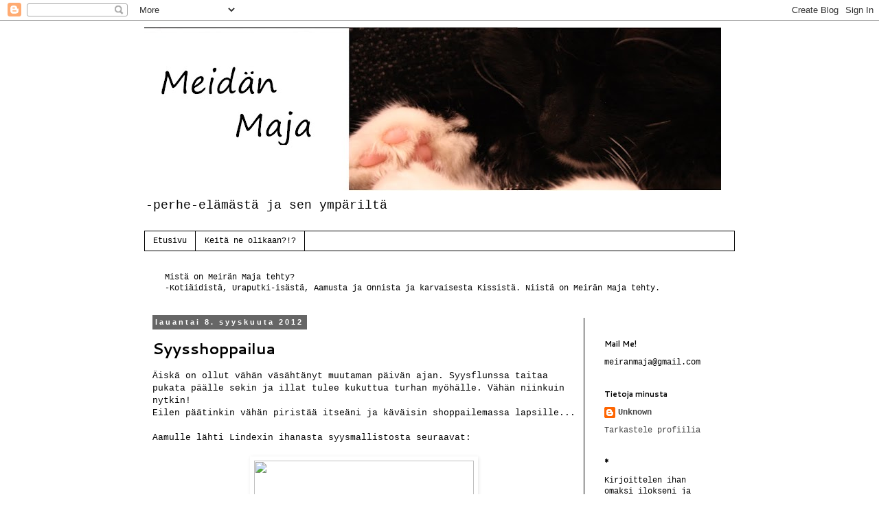

--- FILE ---
content_type: text/html; charset=UTF-8
request_url: https://meiranmaja.blogspot.com/2012/09/syysshoppailua.html
body_size: 17152
content:
<!DOCTYPE html>
<html class='v2' dir='ltr' lang='fi'>
<head>
<link href='https://www.blogger.com/static/v1/widgets/335934321-css_bundle_v2.css' rel='stylesheet' type='text/css'/>
<meta content='width=1100' name='viewport'/>
<meta content='text/html; charset=UTF-8' http-equiv='Content-Type'/>
<meta content='blogger' name='generator'/>
<link href='https://meiranmaja.blogspot.com/favicon.ico' rel='icon' type='image/x-icon'/>
<link href='http://meiranmaja.blogspot.com/2012/09/syysshoppailua.html' rel='canonical'/>
<link rel="alternate" type="application/atom+xml" title="Meidän Maja - Atom" href="https://meiranmaja.blogspot.com/feeds/posts/default" />
<link rel="alternate" type="application/rss+xml" title="Meidän Maja - RSS" href="https://meiranmaja.blogspot.com/feeds/posts/default?alt=rss" />
<link rel="service.post" type="application/atom+xml" title="Meidän Maja - Atom" href="https://www.blogger.com/feeds/8004913502917389598/posts/default" />

<link rel="alternate" type="application/atom+xml" title="Meidän Maja - Atom" href="https://meiranmaja.blogspot.com/feeds/2940413794583966759/comments/default" />
<!--Can't find substitution for tag [blog.ieCssRetrofitLinks]-->
<link href='http://www.lindex.com/Archive/ProductImages/6852/6852283/S0000006859073_F_W40_20120726090325.jpg' rel='image_src'/>
<meta content='http://meiranmaja.blogspot.com/2012/09/syysshoppailua.html' property='og:url'/>
<meta content='Syysshoppailua' property='og:title'/>
<meta content='Äiskä on ollut vähän väsähtänyt muutaman päivän ajan. Syysflunssa taitaa pukata päälle sekin ja illat tulee kukuttua turhan myöhälle. Vähän ...' property='og:description'/>
<meta content='https://lh3.googleusercontent.com/blogger_img_proxy/AEn0k_v_N4dzWlqkEVKMFB2grf_M2oEBPavo4PkSXGAl1N5_fgL8LW-bD_GkIpJjSZg3mKnkDxCaqbbVgPbXYZzCVC1FP3pQ-2Kypod3arKRVM9YD2YkaRWgweuGMunoN3viWh543UxMGkP04hqVYHWfYhHRy0E-lyEWs55fxTOc5mdExieZnA=w1200-h630-p-k-no-nu' property='og:image'/>
<title>Meidän Maja: Syysshoppailua</title>
<style type='text/css'>@font-face{font-family:'Cantarell';font-style:normal;font-weight:700;font-display:swap;src:url(//fonts.gstatic.com/s/cantarell/v18/B50IF7ZDq37KMUvlO01xN4d-HY6fB4wWgEHB.woff2)format('woff2');unicode-range:U+0100-02BA,U+02BD-02C5,U+02C7-02CC,U+02CE-02D7,U+02DD-02FF,U+0304,U+0308,U+0329,U+1D00-1DBF,U+1E00-1E9F,U+1EF2-1EFF,U+2020,U+20A0-20AB,U+20AD-20C0,U+2113,U+2C60-2C7F,U+A720-A7FF;}@font-face{font-family:'Cantarell';font-style:normal;font-weight:700;font-display:swap;src:url(//fonts.gstatic.com/s/cantarell/v18/B50IF7ZDq37KMUvlO01xN4d-E46fB4wWgA.woff2)format('woff2');unicode-range:U+0000-00FF,U+0131,U+0152-0153,U+02BB-02BC,U+02C6,U+02DA,U+02DC,U+0304,U+0308,U+0329,U+2000-206F,U+20AC,U+2122,U+2191,U+2193,U+2212,U+2215,U+FEFF,U+FFFD;}</style>
<style id='page-skin-1' type='text/css'><!--
/*
-----------------------------------------------
Blogger Template Style
Name:     Simple
Designer: Blogger
URL:      www.blogger.com
----------------------------------------------- */
/* Content
----------------------------------------------- */
body {
font: normal normal 12px 'Courier New', Courier, FreeMono, monospace;
color: #000000;
background: #ffffff none repeat scroll top left;
padding: 0 0 0 0;
}
html body .region-inner {
min-width: 0;
max-width: 100%;
width: auto;
}
h2 {
font-size: 22px;
}
a:link {
text-decoration:none;
color: #444444;
}
a:visited {
text-decoration:none;
color: #999999;
}
a:hover {
text-decoration:underline;
color: #000000;
}
.body-fauxcolumn-outer .fauxcolumn-inner {
background: transparent none repeat scroll top left;
_background-image: none;
}
.body-fauxcolumn-outer .cap-top {
position: absolute;
z-index: 1;
height: 400px;
width: 100%;
}
.body-fauxcolumn-outer .cap-top .cap-left {
width: 100%;
background: transparent none repeat-x scroll top left;
_background-image: none;
}
.content-outer {
-moz-box-shadow: 0 0 0 rgba(0, 0, 0, .15);
-webkit-box-shadow: 0 0 0 rgba(0, 0, 0, .15);
-goog-ms-box-shadow: 0 0 0 #333333;
box-shadow: 0 0 0 rgba(0, 0, 0, .15);
margin-bottom: 1px;
}
.content-inner {
padding: 10px 40px;
}
.content-inner {
background-color: #ffffff;
}
/* Header
----------------------------------------------- */
.header-outer {
background: transparent none repeat-x scroll 0 -400px;
_background-image: none;
}
.Header h1 {
font: normal bold 40px Cantarell;
color: #000000;
text-shadow: 0 0 0 rgba(0, 0, 0, .2);
}
.Header h1 a {
color: #000000;
}
.Header .description {
font-size: 18px;
color: #000000;
}
.header-inner .Header .titlewrapper {
padding: 22px 0;
}
.header-inner .Header .descriptionwrapper {
padding: 0 0;
}
/* Tabs
----------------------------------------------- */
.tabs-inner .section:first-child {
border-top: 0 solid #000000;
}
.tabs-inner .section:first-child ul {
margin-top: -1px;
border-top: 1px solid #000000;
border-left: 1px solid #000000;
border-right: 1px solid #000000;
}
.tabs-inner .widget ul {
background: transparent none repeat-x scroll 0 -800px;
_background-image: none;
border-bottom: 1px solid #000000;
margin-top: 0;
margin-left: -30px;
margin-right: -30px;
}
.tabs-inner .widget li a {
display: inline-block;
padding: .6em 1em;
font: normal normal 12px 'Courier New', Courier, FreeMono, monospace;
color: #000000;
border-left: 1px solid #ffffff;
border-right: 1px solid #000000;
}
.tabs-inner .widget li:first-child a {
border-left: none;
}
.tabs-inner .widget li.selected a, .tabs-inner .widget li a:hover {
color: #000000;
background-color: #666666;
text-decoration: none;
}
/* Columns
----------------------------------------------- */
.main-outer {
border-top: 0 solid #000000;
}
.fauxcolumn-left-outer .fauxcolumn-inner {
border-right: 1px solid #000000;
}
.fauxcolumn-right-outer .fauxcolumn-inner {
border-left: 1px solid #000000;
}
/* Headings
----------------------------------------------- */
div.widget > h2,
div.widget h2.title {
margin: 0 0 1em 0;
font: normal bold 11px Cantarell;
color: #000000;
}
/* Widgets
----------------------------------------------- */
.widget .zippy {
color: #999999;
text-shadow: 2px 2px 1px rgba(0, 0, 0, .1);
}
.widget .popular-posts ul {
list-style: none;
}
/* Posts
----------------------------------------------- */
h2.date-header {
font: normal bold 11px Arial, Tahoma, Helvetica, FreeSans, sans-serif;
}
.date-header span {
background-color: #666666;
color: #ffffff;
padding: 0.4em;
letter-spacing: 3px;
margin: inherit;
}
.main-inner {
padding-top: 35px;
padding-bottom: 65px;
}
.main-inner .column-center-inner {
padding: 0 0;
}
.main-inner .column-center-inner .section {
margin: 0 1em;
}
.post {
margin: 0 0 45px 0;
}
h3.post-title, .comments h4 {
font: normal bold 22px Cantarell;
margin: .75em 0 0;
}
.post-body {
font-size: 110%;
line-height: 1.4;
position: relative;
}
.post-body img, .post-body .tr-caption-container, .Profile img, .Image img,
.BlogList .item-thumbnail img {
padding: 2px;
background: transparent;
border: 1px solid transparent;
-moz-box-shadow: 1px 1px 5px rgba(0, 0, 0, .1);
-webkit-box-shadow: 1px 1px 5px rgba(0, 0, 0, .1);
box-shadow: 1px 1px 5px rgba(0, 0, 0, .1);
}
.post-body img, .post-body .tr-caption-container {
padding: 5px;
}
.post-body .tr-caption-container {
color: #000000;
}
.post-body .tr-caption-container img {
padding: 0;
background: transparent;
border: none;
-moz-box-shadow: 0 0 0 rgba(0, 0, 0, .1);
-webkit-box-shadow: 0 0 0 rgba(0, 0, 0, .1);
box-shadow: 0 0 0 rgba(0, 0, 0, .1);
}
.post-header {
margin: 0 0 1.5em;
line-height: 1.6;
font-size: 90%;
}
.post-footer {
margin: 20px -2px 0;
padding: 5px 10px;
color: #666666;
background-color: #eeeeee;
border-bottom: 1px solid #ffffff;
line-height: 1.6;
font-size: 90%;
}
#comments .comment-author {
padding-top: 1.5em;
border-top: 1px solid #000000;
background-position: 0 1.5em;
}
#comments .comment-author:first-child {
padding-top: 0;
border-top: none;
}
.avatar-image-container {
margin: .2em 0 0;
}
#comments .avatar-image-container img {
border: 1px solid transparent;
}
/* Comments
----------------------------------------------- */
.comments .comments-content .icon.blog-author {
background-repeat: no-repeat;
background-image: url([data-uri]);
}
.comments .comments-content .loadmore a {
border-top: 1px solid #999999;
border-bottom: 1px solid #999999;
}
.comments .comment-thread.inline-thread {
background-color: #eeeeee;
}
.comments .continue {
border-top: 2px solid #999999;
}
/* Accents
---------------------------------------------- */
.section-columns td.columns-cell {
border-left: 1px solid #000000;
}
.blog-pager {
background: transparent url(//www.blogblog.com/1kt/simple/paging_dot.png) repeat-x scroll top center;
}
.blog-pager-older-link, .home-link,
.blog-pager-newer-link {
background-color: #ffffff;
padding: 5px;
}
.footer-outer {
border-top: 1px dashed #bbbbbb;
}
/* Mobile
----------------------------------------------- */
body.mobile  {
background-size: auto;
}
.mobile .body-fauxcolumn-outer {
background: transparent none repeat scroll top left;
}
.mobile .body-fauxcolumn-outer .cap-top {
background-size: 100% auto;
}
.mobile .content-outer {
-webkit-box-shadow: 0 0 3px rgba(0, 0, 0, .15);
box-shadow: 0 0 3px rgba(0, 0, 0, .15);
}
.mobile .tabs-inner .widget ul {
margin-left: 0;
margin-right: 0;
}
.mobile .post {
margin: 0;
}
.mobile .main-inner .column-center-inner .section {
margin: 0;
}
.mobile .date-header span {
padding: 0.1em 10px;
margin: 0 -10px;
}
.mobile h3.post-title {
margin: 0;
}
.mobile .blog-pager {
background: transparent none no-repeat scroll top center;
}
.mobile .footer-outer {
border-top: none;
}
.mobile .main-inner, .mobile .footer-inner {
background-color: #ffffff;
}
.mobile-index-contents {
color: #000000;
}
.mobile-link-button {
background-color: #444444;
}
.mobile-link-button a:link, .mobile-link-button a:visited {
color: #ffffff;
}
.mobile .tabs-inner .section:first-child {
border-top: none;
}
.mobile .tabs-inner .PageList .widget-content {
background-color: #666666;
color: #000000;
border-top: 1px solid #000000;
border-bottom: 1px solid #000000;
}
.mobile .tabs-inner .PageList .widget-content .pagelist-arrow {
border-left: 1px solid #000000;
}

--></style>
<style id='template-skin-1' type='text/css'><!--
body {
min-width: 940px;
}
.content-outer, .content-fauxcolumn-outer, .region-inner {
min-width: 940px;
max-width: 940px;
_width: 940px;
}
.main-inner .columns {
padding-left: 0px;
padding-right: 220px;
}
.main-inner .fauxcolumn-center-outer {
left: 0px;
right: 220px;
/* IE6 does not respect left and right together */
_width: expression(this.parentNode.offsetWidth -
parseInt("0px") -
parseInt("220px") + 'px');
}
.main-inner .fauxcolumn-left-outer {
width: 0px;
}
.main-inner .fauxcolumn-right-outer {
width: 220px;
}
.main-inner .column-left-outer {
width: 0px;
right: 100%;
margin-left: -0px;
}
.main-inner .column-right-outer {
width: 220px;
margin-right: -220px;
}
#layout {
min-width: 0;
}
#layout .content-outer {
min-width: 0;
width: 800px;
}
#layout .region-inner {
min-width: 0;
width: auto;
}
body#layout div.add_widget {
padding: 8px;
}
body#layout div.add_widget a {
margin-left: 32px;
}
--></style>
<link href='https://www.blogger.com/dyn-css/authorization.css?targetBlogID=8004913502917389598&amp;zx=c9a79127-d3af-4e8d-8d9c-59a7f9adc0f5' media='none' onload='if(media!=&#39;all&#39;)media=&#39;all&#39;' rel='stylesheet'/><noscript><link href='https://www.blogger.com/dyn-css/authorization.css?targetBlogID=8004913502917389598&amp;zx=c9a79127-d3af-4e8d-8d9c-59a7f9adc0f5' rel='stylesheet'/></noscript>
<meta name='google-adsense-platform-account' content='ca-host-pub-1556223355139109'/>
<meta name='google-adsense-platform-domain' content='blogspot.com'/>

</head>
<body class='loading variant-simplysimple'>
<div class='navbar section' id='navbar' name='Navigointipalkki'><div class='widget Navbar' data-version='1' id='Navbar1'><script type="text/javascript">
    function setAttributeOnload(object, attribute, val) {
      if(window.addEventListener) {
        window.addEventListener('load',
          function(){ object[attribute] = val; }, false);
      } else {
        window.attachEvent('onload', function(){ object[attribute] = val; });
      }
    }
  </script>
<div id="navbar-iframe-container"></div>
<script type="text/javascript" src="https://apis.google.com/js/platform.js"></script>
<script type="text/javascript">
      gapi.load("gapi.iframes:gapi.iframes.style.bubble", function() {
        if (gapi.iframes && gapi.iframes.getContext) {
          gapi.iframes.getContext().openChild({
              url: 'https://www.blogger.com/navbar/8004913502917389598?po\x3d2940413794583966759\x26origin\x3dhttps://meiranmaja.blogspot.com',
              where: document.getElementById("navbar-iframe-container"),
              id: "navbar-iframe"
          });
        }
      });
    </script><script type="text/javascript">
(function() {
var script = document.createElement('script');
script.type = 'text/javascript';
script.src = '//pagead2.googlesyndication.com/pagead/js/google_top_exp.js';
var head = document.getElementsByTagName('head')[0];
if (head) {
head.appendChild(script);
}})();
</script>
</div></div>
<div class='body-fauxcolumns'>
<div class='fauxcolumn-outer body-fauxcolumn-outer'>
<div class='cap-top'>
<div class='cap-left'></div>
<div class='cap-right'></div>
</div>
<div class='fauxborder-left'>
<div class='fauxborder-right'></div>
<div class='fauxcolumn-inner'>
</div>
</div>
<div class='cap-bottom'>
<div class='cap-left'></div>
<div class='cap-right'></div>
</div>
</div>
</div>
<div class='content'>
<div class='content-fauxcolumns'>
<div class='fauxcolumn-outer content-fauxcolumn-outer'>
<div class='cap-top'>
<div class='cap-left'></div>
<div class='cap-right'></div>
</div>
<div class='fauxborder-left'>
<div class='fauxborder-right'></div>
<div class='fauxcolumn-inner'>
</div>
</div>
<div class='cap-bottom'>
<div class='cap-left'></div>
<div class='cap-right'></div>
</div>
</div>
</div>
<div class='content-outer'>
<div class='content-cap-top cap-top'>
<div class='cap-left'></div>
<div class='cap-right'></div>
</div>
<div class='fauxborder-left content-fauxborder-left'>
<div class='fauxborder-right content-fauxborder-right'></div>
<div class='content-inner'>
<header>
<div class='header-outer'>
<div class='header-cap-top cap-top'>
<div class='cap-left'></div>
<div class='cap-right'></div>
</div>
<div class='fauxborder-left header-fauxborder-left'>
<div class='fauxborder-right header-fauxborder-right'></div>
<div class='region-inner header-inner'>
<div class='header section' id='header' name='Otsikko'><div class='widget Header' data-version='1' id='Header1'>
<div id='header-inner'>
<a href='https://meiranmaja.blogspot.com/' style='display: block'>
<img alt='Meidän Maja' height='238px; ' id='Header1_headerimg' src='https://blogger.googleusercontent.com/img/b/R29vZ2xl/AVvXsEi5jCoatmz9NhSNqpl7XszeU5BGos01QEX9WHon9tfu63xSyHXEBBpQPniNzjE7nMRHw0XqgT6VU-lp1i5-llm5mo5WjydNNHjJRCxPXRrGzOPY29Q9VqRIwpMkltyX_aElPQ9Hysbet21i/s840/kiskas.jpg' style='display: block' width='840px; '/>
</a>
<div class='descriptionwrapper'>
<p class='description'><span>-perhe-elämästä ja sen ympäriltä</span></p>
</div>
</div>
</div></div>
</div>
</div>
<div class='header-cap-bottom cap-bottom'>
<div class='cap-left'></div>
<div class='cap-right'></div>
</div>
</div>
</header>
<div class='tabs-outer'>
<div class='tabs-cap-top cap-top'>
<div class='cap-left'></div>
<div class='cap-right'></div>
</div>
<div class='fauxborder-left tabs-fauxborder-left'>
<div class='fauxborder-right tabs-fauxborder-right'></div>
<div class='region-inner tabs-inner'>
<div class='tabs section' id='crosscol' name='Kaikki sarakkeet'><div class='widget PageList' data-version='1' id='PageList1'>
<h2>Sivut</h2>
<div class='widget-content'>
<ul>
<li>
<a href='https://meiranmaja.blogspot.com/'>Etusivu</a>
</li>
<li>
<a href='https://meiranmaja.blogspot.com/p/keita-ne-olikaan.html'>Keitä ne olikaan?!?</a>
</li>
</ul>
<div class='clear'></div>
</div>
</div></div>
<div class='tabs section' id='crosscol-overflow' name='Cross-Column 2'><div class='widget Text' data-version='1' id='Text1'>
<h2 class='title'>Mistä on Meirän Maja tehty</h2>
<div class='widget-content'>
Mistä on Meirän Maja tehty? <div>-Kotiäidistä, Uraputki-isästä, Aamusta ja Onnista ja karvaisesta Kissistä. Niistä on Meirän Maja tehty.</div>
</div>
<div class='clear'></div>
</div></div>
</div>
</div>
<div class='tabs-cap-bottom cap-bottom'>
<div class='cap-left'></div>
<div class='cap-right'></div>
</div>
</div>
<div class='main-outer'>
<div class='main-cap-top cap-top'>
<div class='cap-left'></div>
<div class='cap-right'></div>
</div>
<div class='fauxborder-left main-fauxborder-left'>
<div class='fauxborder-right main-fauxborder-right'></div>
<div class='region-inner main-inner'>
<div class='columns fauxcolumns'>
<div class='fauxcolumn-outer fauxcolumn-center-outer'>
<div class='cap-top'>
<div class='cap-left'></div>
<div class='cap-right'></div>
</div>
<div class='fauxborder-left'>
<div class='fauxborder-right'></div>
<div class='fauxcolumn-inner'>
</div>
</div>
<div class='cap-bottom'>
<div class='cap-left'></div>
<div class='cap-right'></div>
</div>
</div>
<div class='fauxcolumn-outer fauxcolumn-left-outer'>
<div class='cap-top'>
<div class='cap-left'></div>
<div class='cap-right'></div>
</div>
<div class='fauxborder-left'>
<div class='fauxborder-right'></div>
<div class='fauxcolumn-inner'>
</div>
</div>
<div class='cap-bottom'>
<div class='cap-left'></div>
<div class='cap-right'></div>
</div>
</div>
<div class='fauxcolumn-outer fauxcolumn-right-outer'>
<div class='cap-top'>
<div class='cap-left'></div>
<div class='cap-right'></div>
</div>
<div class='fauxborder-left'>
<div class='fauxborder-right'></div>
<div class='fauxcolumn-inner'>
</div>
</div>
<div class='cap-bottom'>
<div class='cap-left'></div>
<div class='cap-right'></div>
</div>
</div>
<!-- corrects IE6 width calculation -->
<div class='columns-inner'>
<div class='column-center-outer'>
<div class='column-center-inner'>
<div class='main section' id='main' name='Ensisijainen'><div class='widget Blog' data-version='1' id='Blog1'>
<div class='blog-posts hfeed'>

          <div class="date-outer">
        
<h2 class='date-header'><span>lauantai 8. syyskuuta 2012</span></h2>

          <div class="date-posts">
        
<div class='post-outer'>
<div class='post hentry uncustomized-post-template' itemprop='blogPost' itemscope='itemscope' itemtype='http://schema.org/BlogPosting'>
<meta content='http://www.lindex.com/Archive/ProductImages/6852/6852283/S0000006859073_F_W40_20120726090325.jpg' itemprop='image_url'/>
<meta content='8004913502917389598' itemprop='blogId'/>
<meta content='2940413794583966759' itemprop='postId'/>
<a name='2940413794583966759'></a>
<h3 class='post-title entry-title' itemprop='name'>
Syysshoppailua
</h3>
<div class='post-header'>
<div class='post-header-line-1'></div>
</div>
<div class='post-body entry-content' id='post-body-2940413794583966759' itemprop='description articleBody'>
Äiskä on ollut vähän väsähtänyt muutaman päivän ajan. Syysflunssa taitaa pukata päälle sekin ja illat tulee kukuttua turhan myöhälle. Vähän niinkuin nytkin!<br />
Eilen päätinkin vähän piristää itseäni ja käväisin shoppailemassa lapsille...<br />
<br />
Aamulle lähti Lindexin ihanasta syysmallistosta seuraavat:<br />
<br />
<div class="separator" style="clear: both; text-align: center;">
<a href="http://www.lindex.com/Archive/ProductImages/6852/6852283/S0000006859073_F_W40_20120726090325.jpg" imageanchor="1" style="margin-left: 1em; margin-right: 1em;"><img border="0" height="320" src="https://lh3.googleusercontent.com/blogger_img_proxy/AEn0k_v_N4dzWlqkEVKMFB2grf_M2oEBPavo4PkSXGAl1N5_fgL8LW-bD_GkIpJjSZg3mKnkDxCaqbbVgPbXYZzCVC1FP3pQ-2Kypod3arKRVM9YD2YkaRWgweuGMunoN3viWh543UxMGkP04hqVYHWfYhHRy0E-lyEWs55fxTOc5mdExieZnA=s0-d" width="320"></a></div>
<div class="separator" style="clear: both; text-align: center;">
<i>IIIhana pikkumyy paita...</i></div>
<div class="separator" style="clear: both; text-align: center;">
<br /></div>
<div class="separator" style="clear: both; text-align: center;">
<a href="http://www.lindex.com/Archive/ProductImages/6827/6827888/S0000006843072_F_W40_20120627142333.jpg" imageanchor="1" style="margin-left: 1em; margin-right: 1em;"><img border="0" height="320" src="https://lh3.googleusercontent.com/blogger_img_proxy/AEn0k_uv9fDRk2rCcZMrPkf388TDnXE-MUlb-1xIBK4VVIvVUfzfEhShyi4TTXJYKd7sVs-YsvhrneW2Hb7QtnT9lW2zoxF7G0zkOwQo9kG49LlExOp3jF8yFckA0B3KBGXrcYbU3gaK4d68Dej3DXWIVqOI1W5-zGwf7wQ_lBMy04EDzkgF=s0-d" width="320"></a></div>
<div class="separator" style="clear: both; text-align: center;">
<i>Poikien osastolta Bamse-susi paita, jäänee sitten Onninkin pidettäväksi.</i></div>
<div class="separator" style="clear: both; text-align: center;">
<br /></div>
<div class="separator" style="clear: both; text-align: center;">
Lisäksi lähti tummansiniset basic veluurihousut, olisin tahtonut turkoosit, mutta koot oli tietty jo loppu...</div>
<div class="separator" style="clear: both; text-align: center;">
<br /></div>
<div class="separator" style="clear: both; text-align: center;">
Muutama paita jäi vielä kaivelemaan... Eivät olleet vielä saapuneet myymälään.</div>
<div class="separator" style="clear: both; text-align: center;">
<a href="http://www.lindex.com/Archive/ProductImages/6863/6863510/S0000006870320_F_W40_20120822101028.jpg" imageanchor="1" style="margin-left: 1em; margin-right: 1em;"><img border="0" height="320" src="https://lh3.googleusercontent.com/blogger_img_proxy/AEn0k_sS_Y87LlDZFdX2f7Isi-8oiIAU_cBzOJXQl5iu3dURZXJVy6YfgMV2Wx3uGcit74f4N6FSsngqn_vTrhX_OadS6OyLXmsHPAjAgga5xXqufL7_1HI-1OOUvfUPIMAOXo8boeSFBpr9rgTmtOiWGB0i7IQAoi94z_34Hd37jzTzAKiMbQ=s0-d" width="320"></a></div>
<div class="separator" style="clear: both; text-align: center;">
<a href="http://www.lindex.com/Archive/ProductImages/6829/6829353/S0000006845698_F_W40_20120612124636.jpg" imageanchor="1" style="margin-left: 1em; margin-right: 1em;"><img border="0" height="320" src="https://lh3.googleusercontent.com/blogger_img_proxy/AEn0k_vTSj5oU7HI2cyIhA_Jzjo1yId5kzwUN96mxG30w3fqj3_BcyYisAIOJLaW6-Pj7QLjda-5EftdSKGFyyth947oQCWes_EFiSXe6J0tj4-TrINPIWXHuOBuCr8Oa8tp_usdDNG-WsxJwFsS9hC27tN0mG6M35DD8pc2hdcSvy8DnxarVg=s0-d" width="320"></a></div>
<div class="separator" style="clear: both; text-align: center;">
<a href="http://www.lindex.com/Archive/ProductImages/6863/6863510/S0000006870314_F_W40_20120822100811.jpg" imageanchor="1" style="margin-left: 1em; margin-right: 1em;"><img border="0" height="320" src="https://lh3.googleusercontent.com/blogger_img_proxy/AEn0k_tDiy2dUMmj5n2ilWlvF-3ipzgsz-r7-zEiOPsi0XjJqASKPAMH8NaySwNOQNO76ZCZi16KHIA91Sq0baoeFbn4HszMaWWj1yJk071vqK574yVjOJHdalNODJM-SExFLqlnM9gUCPzZ85l7f1UOVnT5_jjsbNCZoh7eHfsrbTTK8nNGUQ=s0-d" width="320"></a></div>
<div class="separator" style="clear: both; text-align: center;">
<i>Ehkä joku näistä pitää vielä käydä nappaamassa? Bamseille olis jatkokäyttöäkin, kun menisivät sitten Onnille joskus.</i></div>
<div class="separator" style="clear: both; text-align: center;">
<br /></div>
<div class="separator" style="clear: both; text-align: center;">
Tällä kertaa Onnille rantautui&nbsp;</div>
<div class="separator" style="clear: both; text-align: center;">
<a href="http://www.lindex.com/Archive/ProductImages/6838/6838725/S0000006847633_F_W40_20120627143528.jpg" imageanchor="1" style="margin-left: 1em; margin-right: 1em;"><img border="0" height="320" src="https://lh3.googleusercontent.com/blogger_img_proxy/AEn0k_u0QD5R6NNqfcRO1Te0w8jyi0OptJp2MGUDdcoeQ8K0nnh4KaJaZkHmgu45cOEwlLkBi62watMbr3uNKh4Srees30KFvJ9FkDmAJkF_yK4T3zRGc7B0blhg4isfED7baot9NEEaKvpYS3gw-mga218UkggAGmgI4KG77eEpLwuehJ3aog=s0-d" width="320"></a></div>
<div class="separator" style="clear: both; text-align: center;">
<i>Olisin halunnut tästä vielä&nbsp;<a href="http://www.lindex.com/fi/lapset/baby-56-86-cm/ylaeosat/6847630/Body/?styleId=30464850">pöllökuosillakin</a>, mutta jäljellä oli enää kokoa 56 cm.</i></div>
<div class="separator" style="clear: both; text-align: center;">
<br /></div>
<div class="separator" style="clear: both; text-align: center;">
Veluurihousuja lähti Onnille kahdessa värissä:</div>
<div class="separator" style="clear: both; text-align: center;">
<a href="http://www.lindex.com/Archive/ProductImages/6810/6810221/S0000006832270_F_W40_20120516174133.jpg" imageanchor="1" style="margin-left: 1em; margin-right: 1em;"><img border="0" height="320" src="https://lh3.googleusercontent.com/blogger_img_proxy/AEn0k_vTcX6l7b2IOGvN3ZRlhQqaHTxzM2nhmXltd0BszaAkzDO0N_YplTJzXgvYBhZJ4QZgkzLa5jKAvyVwDe52iXIq1I8yV9xUF43c3bOG0hfRVCuVJInzspwxIphgxt_SNnG-ltZ1pgGEpeLh-gX1EMU8DGG7rVcO7Ejo2lHjQ7CrF7kz=s0-d" width="320"></a></div>
<div class="separator" style="clear: both; text-align: center;">
<a href="http://www.lindex.com/Archive/ProductImages/6810/6810221/S0000006832288_F_W40_20120516165049.jpg" imageanchor="1" style="margin-left: 1em; margin-right: 1em;"><img border="0" height="320" src="https://lh3.googleusercontent.com/blogger_img_proxy/AEn0k_vn9pfRzmJ1r7z8AhUGoGXhwBCOvOyTmpZZVLb3MVWuTZI58ITbKbeh1lGecSdOt7lp-XTO7UDQyx12tFbntX6NcOrvAfGsccoEe-NhbL1PIZ-jnukrdzO-Es94dqCRnFG7JQKPhyXNQgsdm97XduVUL52fJfL23VjDZz38b7oDd_fJ6w=s0-d" width="320"></a></div>
<div class="separator" style="clear: both; text-align: center;">
<br /></div>
<div class="separator" style="clear: both; text-align: center;">
Lisäksi haettiin Aamulle h&amp;m:ltä jumppa-asu ja -tossut viime viikolla alkaneeseen satujumppaan! Neiti tuskin malttaa odottaa seuraavaa jumppa kertaa, olisi niin ihana vetää pinkki röyhelöunelma ylle!</div>
<div class="separator" style="clear: both; text-align: center;">
<br /></div>
<div class="separator" style="clear: both; text-align: center;">
Että tälläistä tällä kertaa, itse odottelen miestä kotiutuvaksi. Ovat viettämässä Onnin kummisedän läksäreitä, setämies meinaa muuttaa runsaan viikon päästä maamme pääkaupunkiin ja etäisyyttä tuleekin sitten päälle 400 km...&nbsp;</div>
<div class="separator" style="clear: both; text-align: center;">
Rankan viikon jälkeen ois ollut kiva pitää iskä kotona, mutta eihän tuollaistakaan seikkaa voi huomiotta jättää!?! Kuitenkin, kun mies on tehnyt lähes 80 h työviikon, niin onhan se ymmärrettävää, että äiskäkin jo vähän kaipais hengähdystä?</div>
<div class="separator" style="clear: both; text-align: center;">
Ehkäpä sitten ensi viikolla.</div>
<div class="separator" style="clear: both; text-align: center;">
<br /></div>
<div class="separator" style="clear: both; text-align: center;">
Nyt kuitenkin räppään koneen kiinni ja painan pääni pariksi tunniksi tyynyyn. Kohta Onni jo kaipailee yöevästä!</div>
<div class="separator" style="clear: both; text-align: center;">
<br /></div>
<div class="separator" style="clear: both; text-align: center;">
<br /></div>
<div class="separator" style="clear: both; text-align: center;">
<br /></div>
<div class="separator" style="clear: both; text-align: center;">
<br /></div>
<div class="separator" style="clear: both; text-align: center;">
<br /></div>
<br />
<div style='clear: both;'></div>
</div>
<div class='post-footer'>
<div class='post-footer-line post-footer-line-1'>
<span class='post-author vcard'>
Lähettänyt
<span class='fn' itemprop='author' itemscope='itemscope' itemtype='http://schema.org/Person'>
<meta content='https://www.blogger.com/profile/12226755258135892641' itemprop='url'/>
<a class='g-profile' href='https://www.blogger.com/profile/12226755258135892641' rel='author' title='author profile'>
<span itemprop='name'>Unknown</span>
</a>
</span>
</span>
<span class='post-timestamp'>
klo
<meta content='http://meiranmaja.blogspot.com/2012/09/syysshoppailua.html' itemprop='url'/>
<a class='timestamp-link' href='https://meiranmaja.blogspot.com/2012/09/syysshoppailua.html' rel='bookmark' title='permanent link'><abbr class='published' itemprop='datePublished' title='2012-09-08T14:40:00-07:00'>14.40</abbr></a>
</span>
<span class='post-comment-link'>
</span>
<span class='post-icons'>
<span class='item-control blog-admin pid-1942436442'>
<a href='https://www.blogger.com/post-edit.g?blogID=8004913502917389598&postID=2940413794583966759&from=pencil' title='Muokkaa tekstiä'>
<img alt='' class='icon-action' height='18' src='https://resources.blogblog.com/img/icon18_edit_allbkg.gif' width='18'/>
</a>
</span>
</span>
<div class='post-share-buttons goog-inline-block'>
<a class='goog-inline-block share-button sb-email' href='https://www.blogger.com/share-post.g?blogID=8004913502917389598&postID=2940413794583966759&target=email' target='_blank' title='Kohteen lähettäminen sähköpostitse'><span class='share-button-link-text'>Kohteen lähettäminen sähköpostitse</span></a><a class='goog-inline-block share-button sb-blog' href='https://www.blogger.com/share-post.g?blogID=8004913502917389598&postID=2940413794583966759&target=blog' onclick='window.open(this.href, "_blank", "height=270,width=475"); return false;' target='_blank' title='Bloggaa tästä!'><span class='share-button-link-text'>Bloggaa tästä!</span></a><a class='goog-inline-block share-button sb-twitter' href='https://www.blogger.com/share-post.g?blogID=8004913502917389598&postID=2940413794583966759&target=twitter' target='_blank' title='Jaa X:ssä'><span class='share-button-link-text'>Jaa X:ssä</span></a><a class='goog-inline-block share-button sb-facebook' href='https://www.blogger.com/share-post.g?blogID=8004913502917389598&postID=2940413794583966759&target=facebook' onclick='window.open(this.href, "_blank", "height=430,width=640"); return false;' target='_blank' title='Jaa Facebookiin'><span class='share-button-link-text'>Jaa Facebookiin</span></a><a class='goog-inline-block share-button sb-pinterest' href='https://www.blogger.com/share-post.g?blogID=8004913502917389598&postID=2940413794583966759&target=pinterest' target='_blank' title='Jaa Pinterestiin'><span class='share-button-link-text'>Jaa Pinterestiin</span></a>
</div>
</div>
<div class='post-footer-line post-footer-line-2'>
<span class='post-labels'>
Tunnisteet:
<a href='https://meiranmaja.blogspot.com/search/label/bamse' rel='tag'>bamse</a>,
<a href='https://meiranmaja.blogspot.com/search/label/lapset' rel='tag'>lapset</a>,
<a href='https://meiranmaja.blogspot.com/search/label/lindex' rel='tag'>lindex</a>,
<a href='https://meiranmaja.blogspot.com/search/label/moomin' rel='tag'>moomin</a>,
<a href='https://meiranmaja.blogspot.com/search/label/muumit' rel='tag'>muumit</a>,
<a href='https://meiranmaja.blogspot.com/search/label/vaatteet' rel='tag'>vaatteet</a>
</span>
</div>
<div class='post-footer-line post-footer-line-3'>
<span class='post-location'>
</span>
</div>
</div>
</div>
<div class='comments' id='comments'>
<a name='comments'></a>
<h4>Ei kommentteja:</h4>
<div id='Blog1_comments-block-wrapper'>
<dl class='avatar-comment-indent' id='comments-block'>
</dl>
</div>
<p class='comment-footer'>
<div class='comment-form'>
<a name='comment-form'></a>
<h4 id='comment-post-message'>Lähetä kommentti</h4>
<p>
</p>
<a href='https://www.blogger.com/comment/frame/8004913502917389598?po=2940413794583966759&hl=fi&saa=85391&origin=https://meiranmaja.blogspot.com' id='comment-editor-src'></a>
<iframe allowtransparency='true' class='blogger-iframe-colorize blogger-comment-from-post' frameborder='0' height='410px' id='comment-editor' name='comment-editor' src='' width='100%'></iframe>
<script src='https://www.blogger.com/static/v1/jsbin/2830521187-comment_from_post_iframe.js' type='text/javascript'></script>
<script type='text/javascript'>
      BLOG_CMT_createIframe('https://www.blogger.com/rpc_relay.html');
    </script>
</div>
</p>
</div>
</div>

        </div></div>
      
</div>
<div class='blog-pager' id='blog-pager'>
<span id='blog-pager-newer-link'>
<a class='blog-pager-newer-link' href='https://meiranmaja.blogspot.com/2012/09/viikon-ohjelmisto.html' id='Blog1_blog-pager-newer-link' title='Uudempi teksti'>Uudempi teksti</a>
</span>
<span id='blog-pager-older-link'>
<a class='blog-pager-older-link' href='https://meiranmaja.blogspot.com/2012/09/kirppis-keskiviikko.html' id='Blog1_blog-pager-older-link' title='Vanhempi viesti'>Vanhempi viesti</a>
</span>
<a class='home-link' href='https://meiranmaja.blogspot.com/'>Etusivu</a>
</div>
<div class='clear'></div>
<div class='post-feeds'>
<div class='feed-links'>
Tilaa:
<a class='feed-link' href='https://meiranmaja.blogspot.com/feeds/2940413794583966759/comments/default' target='_blank' type='application/atom+xml'>Lähetä kommentteja (Atom)</a>
</div>
</div>
</div></div>
</div>
</div>
<div class='column-left-outer'>
<div class='column-left-inner'>
<aside>
</aside>
</div>
</div>
<div class='column-right-outer'>
<div class='column-right-inner'>
<aside>
<div class='sidebar section' id='sidebar-right-1'><div class='widget HTML' data-version='1' id='HTML1'>
<div class='widget-content'>
<script language=javascript>
<!--

//Disable right mouse click Script
//By Being Geeks
//For full source code, visit http://www.beinggeeks.com

var message="Kuvat vain minun käyttööni!";

///////////////////////////////////
function clickIE4(){
if (event.button==2){
alert(message);
return false;
}
}

function clickNS4(e){
if (document.layers||document.getElementById&&!document.all){
if (e.which==2||e.which==3){
alert(message);
return false;
}
}
}

if (document.layers){
document.captureEvents(Event.MOUSEDOWN);
document.onmousedown=clickNS4;
}
else if (document.all&&!document.getElementById){
document.onmousedown=clickIE4;
}

document.oncontextmenu=new Function("alert(message);return false")

// -->
</script>
</div>
<div class='clear'></div>
</div><div class='widget Text' data-version='1' id='Text2'>
<h2 class='title'>Mail Me!</h2>
<div class='widget-content'>
meiranmaja@gmail.com
</div>
<div class='clear'></div>
</div><div class='widget Profile' data-version='1' id='Profile1'>
<h2>Tietoja minusta</h2>
<div class='widget-content'>
<dl class='profile-datablock'>
<dt class='profile-data'>
<a class='profile-name-link g-profile' href='https://www.blogger.com/profile/12226755258135892641' rel='author' style='background-image: url(//www.blogger.com/img/logo-16.png);'>
Unknown
</a>
</dt>
</dl>
<a class='profile-link' href='https://www.blogger.com/profile/12226755258135892641' rel='author'>Tarkastele profiilia</a>
<div class='clear'></div>
</div>
</div><div class='widget Text' data-version='1' id='Text3'>
<h2 class='title'>*</h2>
<div class='widget-content'>
Kirjoittelen ihan omaksi ilokseni ja suurimmaksi osaksi kaikki linkit ja mainokset ovat ihan itse löydettyjä ja omasta huvista jaettuja.<div>Jos kuitenkin jollain tapaa hyödyn linkistä, löytynee sen perästä *-merkki.</div><div>Takuuvarmasti kirjoituksissani jaetut linkit ovat kuitenkin sellaisia, jotka minua itseä kiinnostavat ja houkuttelevat.</div>
</div>
<div class='clear'></div>
</div><div class='widget Followers' data-version='1' id='Followers1'>
<h2 class='title'>Lukijat</h2>
<div class='widget-content'>
<div id='Followers1-wrapper'>
<div style='margin-right:2px;'>
<div><script type="text/javascript" src="https://apis.google.com/js/platform.js"></script>
<div id="followers-iframe-container"></div>
<script type="text/javascript">
    window.followersIframe = null;
    function followersIframeOpen(url) {
      gapi.load("gapi.iframes", function() {
        if (gapi.iframes && gapi.iframes.getContext) {
          window.followersIframe = gapi.iframes.getContext().openChild({
            url: url,
            where: document.getElementById("followers-iframe-container"),
            messageHandlersFilter: gapi.iframes.CROSS_ORIGIN_IFRAMES_FILTER,
            messageHandlers: {
              '_ready': function(obj) {
                window.followersIframe.getIframeEl().height = obj.height;
              },
              'reset': function() {
                window.followersIframe.close();
                followersIframeOpen("https://www.blogger.com/followers/frame/8004913502917389598?colors\x3dCgt0cmFuc3BhcmVudBILdHJhbnNwYXJlbnQaByMwMDAwMDAiByM0NDQ0NDQqByNmZmZmZmYyByMwMDAwMDA6ByMwMDAwMDBCByM0NDQ0NDRKByM5OTk5OTlSByM0NDQ0NDRaC3RyYW5zcGFyZW50\x26pageSize\x3d21\x26hl\x3dfi\x26origin\x3dhttps://meiranmaja.blogspot.com");
              },
              'open': function(url) {
                window.followersIframe.close();
                followersIframeOpen(url);
              }
            }
          });
        }
      });
    }
    followersIframeOpen("https://www.blogger.com/followers/frame/8004913502917389598?colors\x3dCgt0cmFuc3BhcmVudBILdHJhbnNwYXJlbnQaByMwMDAwMDAiByM0NDQ0NDQqByNmZmZmZmYyByMwMDAwMDA6ByMwMDAwMDBCByM0NDQ0NDRKByM5OTk5OTlSByM0NDQ0NDRaC3RyYW5zcGFyZW50\x26pageSize\x3d21\x26hl\x3dfi\x26origin\x3dhttps://meiranmaja.blogspot.com");
  </script></div>
</div>
</div>
<div class='clear'></div>
</div>
</div><div class='widget HTML' data-version='1' id='HTML2'>
<h2 class='title'>bloglovin</h2>
<div class='widget-content'>
<a href="http://www.bloglovin.com/blog/4073614/?claim=cpfmqs98yte">Seuraa blogiani Bloglovinin avulla</a>
</div>
<div class='clear'></div>
</div><div class='widget BlogList' data-version='1' id='BlogList1'>
<h2 class='title'>Oma blogiluettelo</h2>
<div class='widget-content'>
<div class='blog-list-container' id='BlogList1_container'>
<ul id='BlogList1_blogs'>
<li style='display: block;'>
<div class='blog-icon'>
<img data-lateloadsrc='https://lh3.googleusercontent.com/blogger_img_proxy/AEn0k_tKGAx9CbEkmtL0RNT3hUf2pAju3VsrbQB83BQOuSgnDPM4fWfAY0aJUlaAHZhj4avb4zgaoKqzcyvLQP-OwcpySqc=s16-w16-h16' height='16' width='16'/>
</div>
<div class='blog-content'>
<div class='blog-title'>
<a href='https://valeaiti.fi' target='_blank'>
Valeäidin tunnustukset</a>
</div>
<div class='item-content'>
<span class='item-title'>
<a href='https://valeaiti.fi/biodellysta-nyt-mahtavia-uusia-kodinpuhdistustuotteita/' target='_blank'>
Biodellystä nyt mahtavia uusia kodinpuhdistustuotteita!
</a>
</span>
<div class='item-time'>
4 vuotta sitten
</div>
</div>
</div>
<div style='clear: both;'></div>
</li>
<li style='display: block;'>
<div class='blog-icon'>
<img data-lateloadsrc='https://lh3.googleusercontent.com/blogger_img_proxy/AEn0k_urGB5EGNjSzqn4q5UadhqqTXjoKzr7m91l63O-W3EXq3ITekGfytngx1REO62cJE7hc7G35U3NkI9GAoi_G_sdCxwXXhPjIZqE-h-c1A=s16-w16-h16' height='16' width='16'/>
</div>
<div class='blog-content'>
<div class='blog-title'>
<a href='http://eiihanviela.blogspot.com/' target='_blank'>
Ei ihan vielä</a>
</div>
<div class='item-content'>
<span class='item-title'>
<a href='http://eiihanviela.blogspot.com/2019/07/hatanpaalla-kukkii.html' target='_blank'>
Hatanpäällä kukkii
</a>
</span>
<div class='item-time'>
6 vuotta sitten
</div>
</div>
</div>
<div style='clear: both;'></div>
</li>
<li style='display: block;'>
<div class='blog-icon'>
<img data-lateloadsrc='https://lh3.googleusercontent.com/blogger_img_proxy/AEn0k_uJ3usw9WPYimR9SGMo0Jz8dzaVmr9VNk0u32SDo_nxY9SMR1RbYzNsZV765S59vE8_5xYRF8sgg8Gj-euv1pUCIMKuV_TYKj2ZCR9Tbw=s16-w16-h16' height='16' width='16'/>
</div>
<div class='blog-content'>
<div class='blog-title'>
<a href='http://rappuralli.blogspot.com/' target='_blank'>
Rappuralli</a>
</div>
<div class='item-content'>
<span class='item-title'>
<a href='http://rappuralli.blogspot.com/2019/07/parasta-asuntomessujen-pihakivissa-oli.html' target='_blank'>
Parasta asuntomessujen pihakivissä oli paikallisen tarjoajan graniitti!
</a>
</span>
<div class='item-time'>
6 vuotta sitten
</div>
</div>
</div>
<div style='clear: both;'></div>
</li>
<li style='display: block;'>
<div class='blog-icon'>
<img data-lateloadsrc='https://lh3.googleusercontent.com/blogger_img_proxy/AEn0k_u3o-Kk9PzqfVbXWiCTBmyMxy7N7PVeMI8gADtg3nZjX3yzCiaSpgQrfVRbcdOzUYQVctwhihPR-qYMwtWc86YFnpPpXIfYGJ64Nc7Y=s16-w16-h16' height='16' width='16'/>
</div>
<div class='blog-content'>
<div class='blog-title'>
<a href='http://kotomolla.blogspot.com/' target='_blank'>
Kotomo</a>
</div>
<div class='item-content'>
<span class='item-title'>
<a href='http://kotomolla.blogspot.com/2019/05/treffit-pariisissa.html' target='_blank'>
Treffit Pariisissa
</a>
</span>
<div class='item-time'>
6 vuotta sitten
</div>
</div>
</div>
<div style='clear: both;'></div>
</li>
<li style='display: block;'>
<div class='blog-icon'>
<img data-lateloadsrc='https://lh3.googleusercontent.com/blogger_img_proxy/AEn0k_vWqpJym8BxGJ6JKhAuhLwWCTD-T3gSUkIa16hMA8ngy7-rdOopZ2Shb44wzhwtuWF4LJtIvX-OGwGCuSXFaAbhjl4B-u8L671kNAwPXH9ymo9j=s16-w16-h16' height='16' width='16'/>
</div>
<div class='blog-content'>
<div class='blog-title'>
<a href='https://jotaintekemista.blogspot.com/' target='_blank'>
 Jotain tekemistä</a>
</div>
<div class='item-content'>
<span class='item-title'>
<a href='https://jotaintekemista.blogspot.com/2019/02/vinkkeja-koopenhaminaan.html' target='_blank'>
Vinkkejä Kööpenhaminaan
</a>
</span>
<div class='item-time'>
6 vuotta sitten
</div>
</div>
</div>
<div style='clear: both;'></div>
</li>
<li style='display: block;'>
<div class='blog-icon'>
<img data-lateloadsrc='https://lh3.googleusercontent.com/blogger_img_proxy/AEn0k_vZKcKXal9FjcyHPi8_EHIUjtpCrAl4omsNi8ovkte_x6MIzG7HM4gP7AhYsdATY18UtqhzG302RlfC7LvuIQ2c-nnl6kKQGndEGgLxfA=s16-w16-h16' height='16' width='16'/>
</div>
<div class='blog-content'>
<div class='blog-title'>
<a href='http://palaelamaa.blogspot.com/' target='_blank'>
pala elämää</a>
</div>
<div class='item-content'>
<span class='item-title'>
<a href='http://palaelamaa.blogspot.com/2018/05/uusi-blogi-avattu.html' target='_blank'>
Uusi blogi avattu ->
</a>
</span>
<div class='item-time'>
7 vuotta sitten
</div>
</div>
</div>
<div style='clear: both;'></div>
</li>
<li style='display: block;'>
<div class='blog-icon'>
<img data-lateloadsrc='https://lh3.googleusercontent.com/blogger_img_proxy/AEn0k_sg2T5LQty8JdwhEoihMtu5xKFgZBHDCznGepMIid_98qsIomQLlzl7cCB7L1B4ElEodmJoUaPuEXgx2blVAA4jgHFtyUmYjys7y1vj=s16-w16-h16' height='16' width='16'/>
</div>
<div class='blog-content'>
<div class='blog-title'>
<a href='http://niklastar.blogspot.com/' target='_blank'>
NIKLASTAR&#9734;</a>
</div>
<div class='item-content'>
<span class='item-title'>
<a href='http://niklastar.blogspot.com/2015/12/meidan-koti-2015-30-x-kotikuvaa.html' target='_blank'>
MEIDÄN KOTI 2015 / 30 X KOTIKUVAA
</a>
</span>
<div class='item-time'>
10 vuotta sitten
</div>
</div>
</div>
<div style='clear: both;'></div>
</li>
<li style='display: block;'>
<div class='blog-icon'>
<img data-lateloadsrc='https://lh3.googleusercontent.com/blogger_img_proxy/AEn0k_sxBGpjuQG9YlmSTNgWPat-Rf0UJhKfCmATJz9A6VgDo6kd8gkgjtCtiswWkd0zpeMtOvH2prvYG-HKKvwkg0lfWd0cJBvHhWYOetjwSJgDXjSK=s16-w16-h16' height='16' width='16'/>
</div>
<div class='blog-content'>
<div class='blog-title'>
<a href='http://sunnuntailapset.blogspot.com/' target='_blank'>
Sunnuntailapset</a>
</div>
<div class='item-content'>
<span class='item-title'>
<a href='http://sunnuntailapset.blogspot.com/2015/10/nollattu.html' target='_blank'>
Nollattu
</a>
</span>
<div class='item-time'>
10 vuotta sitten
</div>
</div>
</div>
<div style='clear: both;'></div>
</li>
<li style='display: block;'>
<div class='blog-icon'>
<img data-lateloadsrc='https://lh3.googleusercontent.com/blogger_img_proxy/AEn0k_uRcGb7ODC8FwXnir9fonICnZNaEOJb_ZPF3rhzEMAfPsNWhBfDYu-jrzPiq75Nfb2f7zIggXKNSVbIVfAOA90SOwoNKKydo3h8Og3OXJEnALdV=s16-w16-h16' height='16' width='16'/>
</div>
<div class='blog-content'>
<div class='blog-title'>
<a href='http://kesaheinanelamaa.blogspot.com/' target='_blank'>
Kesäheinä</a>
</div>
<div class='item-content'>
<span class='item-title'>
<a href='http://kesaheinanelamaa.blogspot.com/2015/02/uusi-osoite.html' target='_blank'>
Uusi osoite
</a>
</span>
<div class='item-time'>
10 vuotta sitten
</div>
</div>
</div>
<div style='clear: both;'></div>
</li>
<li style='display: block;'>
<div class='blog-icon'>
<img data-lateloadsrc='https://lh3.googleusercontent.com/blogger_img_proxy/AEn0k_uTisqoHwB-pE-EXVBcNrzzRpApQEphMCzC4feSvbOpIoNciC9sxFsuPXdGVWl4U0F_F18y7teJSoN2CfsDOwGZg6pE8JEGkdxsM9yrSQ=s16-w16-h16' height='16' width='16'/>
</div>
<div class='blog-content'>
<div class='blog-title'>
<a href='http://hupulaiset.blogspot.com/' target='_blank'>
HUPULAISET     </a>
</div>
<div class='item-content'>
<span class='item-title'>
<a href='http://hupulaiset.blogspot.com/2014/09/vinkki-pienille-kemisteille.html' target='_blank'>
Vinkki pienille kemisteille
</a>
</span>
<div class='item-time'>
11 vuotta sitten
</div>
</div>
</div>
<div style='clear: both;'></div>
</li>
<li style='display: block;'>
<div class='blog-icon'>
<img data-lateloadsrc='https://lh3.googleusercontent.com/blogger_img_proxy/AEn0k_sKzHLrzXC9L1Wjs6CoRmyHupN3NEoROyTAP6dv8z0nJLuaeD-_WrmQU9rvy5MpDJb-1LQU_XK8ugvH1jQCMtUS-FL2YYj-_NIq9bPuBElHTs-k=s16-w16-h16' height='16' width='16'/>
</div>
<div class='blog-content'>
<div class='blog-title'>
<a href='http://pirpanaunelmia2.blogspot.com/' target='_blank'>
So Sweet</a>
</div>
<div class='item-content'>
<span class='item-title'>
<a href='http://pirpanaunelmia2.blogspot.com/2014/05/ma-olen-herannyt-eloon.html' target='_blank'>
Mä olen herännyt eloon
</a>
</span>
<div class='item-time'>
11 vuotta sitten
</div>
</div>
</div>
<div style='clear: both;'></div>
</li>
<li style='display: block;'>
<div class='blog-icon'>
<img data-lateloadsrc='https://lh3.googleusercontent.com/blogger_img_proxy/AEn0k_tHqYocDZCm095hFatxp1wULVRF7LImNdVl_Qvlj8c-x_SzqSBVRdccbvplhTry3Eq7kOHbjY1NBR8ySVZgc1AeUgx_6Ff2Sf4NmFLXpMYklw=s16-w16-h16' height='16' width='16'/>
</div>
<div class='blog-content'>
<div class='blog-title'>
<a href='http://papulandiassa.blogspot.com/' target='_blank'>
Papulandiassa</a>
</div>
<div class='item-content'>
<span class='item-title'>
<a href='http://papulandiassa.blogspot.com/2013/12/pikakuulumiset.html' target='_blank'>
Pikakuulumiset
</a>
</span>
<div class='item-time'>
12 vuotta sitten
</div>
</div>
</div>
<div style='clear: both;'></div>
</li>
<li style='display: block;'>
<div class='blog-icon'>
<img data-lateloadsrc='https://lh3.googleusercontent.com/blogger_img_proxy/AEn0k_tGZOJrTVYFxdfpsel-jkLr-MoAWx5uKTV_s0RRpE0A4jJEpuM8k26mzYNXprFbVNGufPPzpRtUwDwW78Vc-xb4lmiRwamIpJVtJaN6bvBrwUFEFg0=s16-w16-h16' height='16' width='16'/>
</div>
<div class='blog-content'>
<div class='blog-title'>
<a href='http://periaatteennainen.blogspot.com/feeds/posts/default' target='_blank'>
Periaatteista. Naisesta.</a>
</div>
<div class='item-content'>
<span class='item-title'>
<!--Can't find substitution for tag [item.itemTitle]-->
</span>
<div class='item-time'>
<!--Can't find substitution for tag [item.timePeriodSinceLastUpdate]-->
</div>
</div>
</div>
<div style='clear: both;'></div>
</li>
<li style='display: block;'>
<div class='blog-icon'>
<img data-lateloadsrc='https://lh3.googleusercontent.com/blogger_img_proxy/AEn0k_uNbkE1DSoiqfruDCCUHoM6Qyk-Qh8FC42LXBdmQwYBiedwW6wld0GLzuaOPgazdMRxy6L5kTdndPL97yNeSpTMFEDZdQBNCaDiyTmxzXQsA8xnTbh3nQ=s16-w16-h16' height='16' width='16'/>
</div>
<div class='blog-content'>
<div class='blog-title'>
<a href='http://mursumakuuhuoneessa.blogspot.com/feeds/posts/default' target='_blank'>
Mursu makuuhuoneessa</a>
</div>
<div class='item-content'>
<span class='item-title'>
<!--Can't find substitution for tag [item.itemTitle]-->
</span>
<div class='item-time'>
<!--Can't find substitution for tag [item.timePeriodSinceLastUpdate]-->
</div>
</div>
</div>
<div style='clear: both;'></div>
</li>
<li style='display: block;'>
<div class='blog-icon'>
<img data-lateloadsrc='https://lh3.googleusercontent.com/blogger_img_proxy/AEn0k_tBbGZ0gF2K7m4jeFJEJLsn50YYPBESy_pd6T5kSSaH-_xT3yZ0TmMnkqnrGGSr6gw3DpELtLggrjMCImVkbSwNTQ4R7wSpk_i_Bk698aLM33RNhxA=s16-w16-h16' height='16' width='16'/>
</div>
<div class='blog-content'>
<div class='blog-title'>
<a href='http://ihanpieniaunelmia.blogspot.com/feeds/posts/default' target='_blank'>
ihan pieniä unelmia</a>
</div>
<div class='item-content'>
<span class='item-title'>
<!--Can't find substitution for tag [item.itemTitle]-->
</span>
<div class='item-time'>
<!--Can't find substitution for tag [item.timePeriodSinceLastUpdate]-->
</div>
</div>
</div>
<div style='clear: both;'></div>
</li>
</ul>
<div class='clear'></div>
</div>
</div>
</div><div class='widget BlogSearch' data-version='1' id='BlogSearch1'>
<h2 class='title'>Hae tästä blogista</h2>
<div class='widget-content'>
<div id='BlogSearch1_form'>
<form action='https://meiranmaja.blogspot.com/search' class='gsc-search-box' target='_top'>
<table cellpadding='0' cellspacing='0' class='gsc-search-box'>
<tbody>
<tr>
<td class='gsc-input'>
<input autocomplete='off' class='gsc-input' name='q' size='10' title='search' type='text' value=''/>
</td>
<td class='gsc-search-button'>
<input class='gsc-search-button' title='search' type='submit' value='Haku'/>
</td>
</tr>
</tbody>
</table>
</form>
</div>
</div>
<div class='clear'></div>
</div><div class='widget BlogArchive' data-version='1' id='BlogArchive1'>
<h2>Blogiarkisto</h2>
<div class='widget-content'>
<div id='ArchiveList'>
<div id='BlogArchive1_ArchiveList'>
<ul class='hierarchy'>
<li class='archivedate collapsed'>
<a class='toggle' href='javascript:void(0)'>
<span class='zippy'>

        &#9658;&#160;
      
</span>
</a>
<a class='post-count-link' href='https://meiranmaja.blogspot.com/2014/'>
2014
</a>
<span class='post-count' dir='ltr'>(10)</span>
<ul class='hierarchy'>
<li class='archivedate collapsed'>
<a class='toggle' href='javascript:void(0)'>
<span class='zippy'>

        &#9658;&#160;
      
</span>
</a>
<a class='post-count-link' href='https://meiranmaja.blogspot.com/2014/08/'>
elokuuta
</a>
<span class='post-count' dir='ltr'>(4)</span>
</li>
</ul>
<ul class='hierarchy'>
<li class='archivedate collapsed'>
<a class='toggle' href='javascript:void(0)'>
<span class='zippy'>

        &#9658;&#160;
      
</span>
</a>
<a class='post-count-link' href='https://meiranmaja.blogspot.com/2014/05/'>
toukokuuta
</a>
<span class='post-count' dir='ltr'>(1)</span>
</li>
</ul>
<ul class='hierarchy'>
<li class='archivedate collapsed'>
<a class='toggle' href='javascript:void(0)'>
<span class='zippy'>

        &#9658;&#160;
      
</span>
</a>
<a class='post-count-link' href='https://meiranmaja.blogspot.com/2014/04/'>
huhtikuuta
</a>
<span class='post-count' dir='ltr'>(3)</span>
</li>
</ul>
<ul class='hierarchy'>
<li class='archivedate collapsed'>
<a class='toggle' href='javascript:void(0)'>
<span class='zippy'>

        &#9658;&#160;
      
</span>
</a>
<a class='post-count-link' href='https://meiranmaja.blogspot.com/2014/01/'>
tammikuuta
</a>
<span class='post-count' dir='ltr'>(2)</span>
</li>
</ul>
</li>
</ul>
<ul class='hierarchy'>
<li class='archivedate collapsed'>
<a class='toggle' href='javascript:void(0)'>
<span class='zippy'>

        &#9658;&#160;
      
</span>
</a>
<a class='post-count-link' href='https://meiranmaja.blogspot.com/2013/'>
2013
</a>
<span class='post-count' dir='ltr'>(174)</span>
<ul class='hierarchy'>
<li class='archivedate collapsed'>
<a class='toggle' href='javascript:void(0)'>
<span class='zippy'>

        &#9658;&#160;
      
</span>
</a>
<a class='post-count-link' href='https://meiranmaja.blogspot.com/2013/10/'>
lokakuuta
</a>
<span class='post-count' dir='ltr'>(1)</span>
</li>
</ul>
<ul class='hierarchy'>
<li class='archivedate collapsed'>
<a class='toggle' href='javascript:void(0)'>
<span class='zippy'>

        &#9658;&#160;
      
</span>
</a>
<a class='post-count-link' href='https://meiranmaja.blogspot.com/2013/09/'>
syyskuuta
</a>
<span class='post-count' dir='ltr'>(8)</span>
</li>
</ul>
<ul class='hierarchy'>
<li class='archivedate collapsed'>
<a class='toggle' href='javascript:void(0)'>
<span class='zippy'>

        &#9658;&#160;
      
</span>
</a>
<a class='post-count-link' href='https://meiranmaja.blogspot.com/2013/08/'>
elokuuta
</a>
<span class='post-count' dir='ltr'>(17)</span>
</li>
</ul>
<ul class='hierarchy'>
<li class='archivedate collapsed'>
<a class='toggle' href='javascript:void(0)'>
<span class='zippy'>

        &#9658;&#160;
      
</span>
</a>
<a class='post-count-link' href='https://meiranmaja.blogspot.com/2013/07/'>
heinäkuuta
</a>
<span class='post-count' dir='ltr'>(14)</span>
</li>
</ul>
<ul class='hierarchy'>
<li class='archivedate collapsed'>
<a class='toggle' href='javascript:void(0)'>
<span class='zippy'>

        &#9658;&#160;
      
</span>
</a>
<a class='post-count-link' href='https://meiranmaja.blogspot.com/2013/06/'>
kesäkuuta
</a>
<span class='post-count' dir='ltr'>(22)</span>
</li>
</ul>
<ul class='hierarchy'>
<li class='archivedate collapsed'>
<a class='toggle' href='javascript:void(0)'>
<span class='zippy'>

        &#9658;&#160;
      
</span>
</a>
<a class='post-count-link' href='https://meiranmaja.blogspot.com/2013/05/'>
toukokuuta
</a>
<span class='post-count' dir='ltr'>(19)</span>
</li>
</ul>
<ul class='hierarchy'>
<li class='archivedate collapsed'>
<a class='toggle' href='javascript:void(0)'>
<span class='zippy'>

        &#9658;&#160;
      
</span>
</a>
<a class='post-count-link' href='https://meiranmaja.blogspot.com/2013/04/'>
huhtikuuta
</a>
<span class='post-count' dir='ltr'>(20)</span>
</li>
</ul>
<ul class='hierarchy'>
<li class='archivedate collapsed'>
<a class='toggle' href='javascript:void(0)'>
<span class='zippy'>

        &#9658;&#160;
      
</span>
</a>
<a class='post-count-link' href='https://meiranmaja.blogspot.com/2013/03/'>
maaliskuuta
</a>
<span class='post-count' dir='ltr'>(21)</span>
</li>
</ul>
<ul class='hierarchy'>
<li class='archivedate collapsed'>
<a class='toggle' href='javascript:void(0)'>
<span class='zippy'>

        &#9658;&#160;
      
</span>
</a>
<a class='post-count-link' href='https://meiranmaja.blogspot.com/2013/02/'>
helmikuuta
</a>
<span class='post-count' dir='ltr'>(26)</span>
</li>
</ul>
<ul class='hierarchy'>
<li class='archivedate collapsed'>
<a class='toggle' href='javascript:void(0)'>
<span class='zippy'>

        &#9658;&#160;
      
</span>
</a>
<a class='post-count-link' href='https://meiranmaja.blogspot.com/2013/01/'>
tammikuuta
</a>
<span class='post-count' dir='ltr'>(26)</span>
</li>
</ul>
</li>
</ul>
<ul class='hierarchy'>
<li class='archivedate expanded'>
<a class='toggle' href='javascript:void(0)'>
<span class='zippy toggle-open'>

        &#9660;&#160;
      
</span>
</a>
<a class='post-count-link' href='https://meiranmaja.blogspot.com/2012/'>
2012
</a>
<span class='post-count' dir='ltr'>(103)</span>
<ul class='hierarchy'>
<li class='archivedate collapsed'>
<a class='toggle' href='javascript:void(0)'>
<span class='zippy'>

        &#9658;&#160;
      
</span>
</a>
<a class='post-count-link' href='https://meiranmaja.blogspot.com/2012/12/'>
joulukuuta
</a>
<span class='post-count' dir='ltr'>(23)</span>
</li>
</ul>
<ul class='hierarchy'>
<li class='archivedate collapsed'>
<a class='toggle' href='javascript:void(0)'>
<span class='zippy'>

        &#9658;&#160;
      
</span>
</a>
<a class='post-count-link' href='https://meiranmaja.blogspot.com/2012/11/'>
marraskuuta
</a>
<span class='post-count' dir='ltr'>(30)</span>
</li>
</ul>
<ul class='hierarchy'>
<li class='archivedate collapsed'>
<a class='toggle' href='javascript:void(0)'>
<span class='zippy'>

        &#9658;&#160;
      
</span>
</a>
<a class='post-count-link' href='https://meiranmaja.blogspot.com/2012/10/'>
lokakuuta
</a>
<span class='post-count' dir='ltr'>(27)</span>
</li>
</ul>
<ul class='hierarchy'>
<li class='archivedate expanded'>
<a class='toggle' href='javascript:void(0)'>
<span class='zippy toggle-open'>

        &#9660;&#160;
      
</span>
</a>
<a class='post-count-link' href='https://meiranmaja.blogspot.com/2012/09/'>
syyskuuta
</a>
<span class='post-count' dir='ltr'>(23)</span>
<ul class='posts'>
<li><a href='https://meiranmaja.blogspot.com/2012/09/saturday-night-party-or-not.html'>Saturday night party! Or not!</a></li>
<li><a href='https://meiranmaja.blogspot.com/2012/09/syyskuun-viimeisia.html'>Syyskuun viimeisiä</a></li>
<li><a href='https://meiranmaja.blogspot.com/2012/09/muoti-on-tullut-kaupunkiin.html'>Muoti on tullut kaupunkiin...</a></li>
<li><a href='https://meiranmaja.blogspot.com/2012/09/toista-parasta-ystavaa.html'>Toista parasta ystävää</a></li>
<li><a href='https://meiranmaja.blogspot.com/2012/09/aiskan-ruoka.html'>Äiskän ruoka...</a></li>
<li><a href='https://meiranmaja.blogspot.com/2012/09/pala-syksya-talven-varalle.html'>Pala syksyä talven varalle!</a></li>
<li><a href='https://meiranmaja.blogspot.com/2012/09/syysvaatekuu.html'>Syys&quot;vaate&quot;kuu</a></li>
<li><a href='https://meiranmaja.blogspot.com/2012/09/viime-tipassa-pelastuneet.html'>Viime tipassa pelastuneet...</a></li>
<li><a href='https://meiranmaja.blogspot.com/2012/09/poniraveissa.html'>Poniraveissa</a></li>
<li><a href='https://meiranmaja.blogspot.com/2012/09/parasta-kaveria-ja-oksutautia.html'>Parasta kaveria ja oksutautia...</a></li>
<li><a href='https://meiranmaja.blogspot.com/2012/09/onneli-ja-anneli.html'>Onneli ja Anneli</a></li>
<li><a href='https://meiranmaja.blogspot.com/2012/09/aamun-paivankuteet.html'>Aamun päivänkuteet</a></li>
<li><a href='https://meiranmaja.blogspot.com/2012/09/syssyn-tullen.html'>Syssyn tullen....</a></li>
<li><a href='https://meiranmaja.blogspot.com/2012/09/ihana-lenni.html'>Ihana Lenni!</a></li>
<li><a href='https://meiranmaja.blogspot.com/2012/09/kenkiakenkia.html'>Kenkiäkenkiä</a></li>
<li><a href='https://meiranmaja.blogspot.com/2012/09/sunnuntai-illan-pikapaivitys.html'>Sunnuntai-illan pikapäivitys</a></li>
<li><a href='https://meiranmaja.blogspot.com/2012/09/katse-peiliin.html'>Katse peiliin...</a></li>
<li><a href='https://meiranmaja.blogspot.com/2012/09/pyykkari.html'>Pyykkäri</a></li>
<li><a href='https://meiranmaja.blogspot.com/2012/09/viikon-ohjelmisto.html'>Viikon ohjelmisto...</a></li>
<li><a href='https://meiranmaja.blogspot.com/2012/09/syysshoppailua.html'>Syysshoppailua</a></li>
<li><a href='https://meiranmaja.blogspot.com/2012/09/kirppis-keskiviikko.html'>Kirppis keskiviikko!</a></li>
<li><a href='https://meiranmaja.blogspot.com/2012/09/hiekkalaatikon-laidalla.html'>Hiekkalaatikon laidalla...</a></li>
<li><a href='https://meiranmaja.blogspot.com/2012/09/kaikella-on-alku-ja-loppu.html'>Kaikella on alku ja loppu.</a></li>
</ul>
</li>
</ul>
</li>
</ul>
</div>
</div>
<div class='clear'></div>
</div>
</div><div class='widget HTML' data-version='1' id='HTML3'>
<h2 class='title'>-</h2>
<div class='widget-content'>
<a href="http://www.buzzador.com/" target="_blank"><img src="https://www.buzzador.com/buzzador/images/weblink_big.jpg" /></a><script type="text/javascript" src="//www.buzzador.com/affiliate/click.js"></script>
<script type="text/javascript">
var code ="buz-10481";
var unique = get_cookies("buzzadoruser");unique = (unique)?unique:"";
document.write("<script type='text/javascript' src='http://www.buzzador.com/affiliate/affilate_detail.php?url="+escape(window.location.href)+"&code="+code+"&unique="+unique+"'><\/script>");
</script>
</div>
<div class='clear'></div>
</div></div>
</aside>
</div>
</div>
</div>
<div style='clear: both'></div>
<!-- columns -->
</div>
<!-- main -->
</div>
</div>
<div class='main-cap-bottom cap-bottom'>
<div class='cap-left'></div>
<div class='cap-right'></div>
</div>
</div>
<footer>
<div class='footer-outer'>
<div class='footer-cap-top cap-top'>
<div class='cap-left'></div>
<div class='cap-right'></div>
</div>
<div class='fauxborder-left footer-fauxborder-left'>
<div class='fauxborder-right footer-fauxborder-right'></div>
<div class='region-inner footer-inner'>
<div class='foot section' id='footer-1'><div class='widget Image' data-version='1' id='Image1'>
<div class='widget-content'>
<img alt='' height='156' id='Image1_img' src='https://blogger.googleusercontent.com/img/b/R29vZ2xl/AVvXsEhDtfzW6Svc0HCXv7XnxAA-MZKd51_lIYyhiZTcBY7HNzgJcWATrclVVSuJVVqrMFaYaviIdOQ24zLefkzVwhFg9j2Z9HR8PbvXruK1e9woeizUuV1stVtMdWi6wx4Co1gjgQwMMG32vx8U/s760/Design+F.jpg' width='650'/>
<br/>
</div>
<div class='clear'></div>
</div></div>
<!-- outside of the include in order to lock Attribution widget -->
<div class='foot section' id='footer-3' name='Alatunniste'><div class='widget Attribution' data-version='1' id='Attribution1'>
<div class='widget-content' style='text-align: center;'>
Teema: Yksinkertainen. Sisällön tarjoaa <a href='https://www.blogger.com' target='_blank'>Blogger</a>.
</div>
<div class='clear'></div>
</div></div>
</div>
</div>
<div class='footer-cap-bottom cap-bottom'>
<div class='cap-left'></div>
<div class='cap-right'></div>
</div>
</div>
</footer>
<!-- content -->
</div>
</div>
<div class='content-cap-bottom cap-bottom'>
<div class='cap-left'></div>
<div class='cap-right'></div>
</div>
</div>
</div>
<script type='text/javascript'>
    window.setTimeout(function() {
        document.body.className = document.body.className.replace('loading', '');
      }, 10);
  </script>

<script type="text/javascript" src="https://www.blogger.com/static/v1/widgets/2028843038-widgets.js"></script>
<script type='text/javascript'>
window['__wavt'] = 'AOuZoY4u1u3mhOTSF4ifhO2H3YiAzuy5qQ:1769114938339';_WidgetManager._Init('//www.blogger.com/rearrange?blogID\x3d8004913502917389598','//meiranmaja.blogspot.com/2012/09/syysshoppailua.html','8004913502917389598');
_WidgetManager._SetDataContext([{'name': 'blog', 'data': {'blogId': '8004913502917389598', 'title': 'Meid\xe4n Maja', 'url': 'https://meiranmaja.blogspot.com/2012/09/syysshoppailua.html', 'canonicalUrl': 'http://meiranmaja.blogspot.com/2012/09/syysshoppailua.html', 'homepageUrl': 'https://meiranmaja.blogspot.com/', 'searchUrl': 'https://meiranmaja.blogspot.com/search', 'canonicalHomepageUrl': 'http://meiranmaja.blogspot.com/', 'blogspotFaviconUrl': 'https://meiranmaja.blogspot.com/favicon.ico', 'bloggerUrl': 'https://www.blogger.com', 'hasCustomDomain': false, 'httpsEnabled': true, 'enabledCommentProfileImages': true, 'gPlusViewType': 'FILTERED_POSTMOD', 'adultContent': false, 'analyticsAccountNumber': '', 'encoding': 'UTF-8', 'locale': 'fi', 'localeUnderscoreDelimited': 'fi', 'languageDirection': 'ltr', 'isPrivate': false, 'isMobile': false, 'isMobileRequest': false, 'mobileClass': '', 'isPrivateBlog': false, 'isDynamicViewsAvailable': true, 'feedLinks': '\x3clink rel\x3d\x22alternate\x22 type\x3d\x22application/atom+xml\x22 title\x3d\x22Meid\xe4n Maja - Atom\x22 href\x3d\x22https://meiranmaja.blogspot.com/feeds/posts/default\x22 /\x3e\n\x3clink rel\x3d\x22alternate\x22 type\x3d\x22application/rss+xml\x22 title\x3d\x22Meid\xe4n Maja - RSS\x22 href\x3d\x22https://meiranmaja.blogspot.com/feeds/posts/default?alt\x3drss\x22 /\x3e\n\x3clink rel\x3d\x22service.post\x22 type\x3d\x22application/atom+xml\x22 title\x3d\x22Meid\xe4n Maja - Atom\x22 href\x3d\x22https://www.blogger.com/feeds/8004913502917389598/posts/default\x22 /\x3e\n\n\x3clink rel\x3d\x22alternate\x22 type\x3d\x22application/atom+xml\x22 title\x3d\x22Meid\xe4n Maja - Atom\x22 href\x3d\x22https://meiranmaja.blogspot.com/feeds/2940413794583966759/comments/default\x22 /\x3e\n', 'meTag': '', 'adsenseHostId': 'ca-host-pub-1556223355139109', 'adsenseHasAds': false, 'adsenseAutoAds': false, 'boqCommentIframeForm': true, 'loginRedirectParam': '', 'isGoogleEverywhereLinkTooltipEnabled': true, 'view': '', 'dynamicViewsCommentsSrc': '//www.blogblog.com/dynamicviews/4224c15c4e7c9321/js/comments.js', 'dynamicViewsScriptSrc': '//www.blogblog.com/dynamicviews/6e0d22adcfa5abea', 'plusOneApiSrc': 'https://apis.google.com/js/platform.js', 'disableGComments': true, 'interstitialAccepted': false, 'sharing': {'platforms': [{'name': 'Hae linkki', 'key': 'link', 'shareMessage': 'Hae linkki', 'target': ''}, {'name': 'Facebook', 'key': 'facebook', 'shareMessage': 'Jaa: Facebook', 'target': 'facebook'}, {'name': 'Bloggaa t\xe4st\xe4!', 'key': 'blogThis', 'shareMessage': 'Bloggaa t\xe4st\xe4!', 'target': 'blog'}, {'name': 'X', 'key': 'twitter', 'shareMessage': 'Jaa: X', 'target': 'twitter'}, {'name': 'Pinterest', 'key': 'pinterest', 'shareMessage': 'Jaa: Pinterest', 'target': 'pinterest'}, {'name': 'S\xe4hk\xf6posti', 'key': 'email', 'shareMessage': 'S\xe4hk\xf6posti', 'target': 'email'}], 'disableGooglePlus': true, 'googlePlusShareButtonWidth': 0, 'googlePlusBootstrap': '\x3cscript type\x3d\x22text/javascript\x22\x3ewindow.___gcfg \x3d {\x27lang\x27: \x27fi\x27};\x3c/script\x3e'}, 'hasCustomJumpLinkMessage': false, 'jumpLinkMessage': 'Lue lis\xe4\xe4', 'pageType': 'item', 'postId': '2940413794583966759', 'postImageUrl': 'http://www.lindex.com/Archive/ProductImages/6852/6852283/S0000006859073_F_W40_20120726090325.jpg', 'pageName': 'Syysshoppailua', 'pageTitle': 'Meid\xe4n Maja: Syysshoppailua'}}, {'name': 'features', 'data': {}}, {'name': 'messages', 'data': {'edit': 'Muokkaa', 'linkCopiedToClipboard': 'Linkki kopioitiin leikep\xf6yd\xe4lle!', 'ok': 'OK', 'postLink': 'Tekstin linkki'}}, {'name': 'template', 'data': {'name': 'Simple', 'localizedName': 'Yksinkertainen', 'isResponsive': false, 'isAlternateRendering': false, 'isCustom': false, 'variant': 'simplysimple', 'variantId': 'simplysimple'}}, {'name': 'view', 'data': {'classic': {'name': 'classic', 'url': '?view\x3dclassic'}, 'flipcard': {'name': 'flipcard', 'url': '?view\x3dflipcard'}, 'magazine': {'name': 'magazine', 'url': '?view\x3dmagazine'}, 'mosaic': {'name': 'mosaic', 'url': '?view\x3dmosaic'}, 'sidebar': {'name': 'sidebar', 'url': '?view\x3dsidebar'}, 'snapshot': {'name': 'snapshot', 'url': '?view\x3dsnapshot'}, 'timeslide': {'name': 'timeslide', 'url': '?view\x3dtimeslide'}, 'isMobile': false, 'title': 'Syysshoppailua', 'description': '\xc4isk\xe4 on ollut v\xe4h\xe4n v\xe4s\xe4ht\xe4nyt muutaman p\xe4iv\xe4n ajan. Syysflunssa taitaa pukata p\xe4\xe4lle sekin ja illat tulee kukuttua turhan my\xf6h\xe4lle. V\xe4h\xe4n ...', 'featuredImage': 'https://lh3.googleusercontent.com/blogger_img_proxy/AEn0k_v_N4dzWlqkEVKMFB2grf_M2oEBPavo4PkSXGAl1N5_fgL8LW-bD_GkIpJjSZg3mKnkDxCaqbbVgPbXYZzCVC1FP3pQ-2Kypod3arKRVM9YD2YkaRWgweuGMunoN3viWh543UxMGkP04hqVYHWfYhHRy0E-lyEWs55fxTOc5mdExieZnA', 'url': 'https://meiranmaja.blogspot.com/2012/09/syysshoppailua.html', 'type': 'item', 'isSingleItem': true, 'isMultipleItems': false, 'isError': false, 'isPage': false, 'isPost': true, 'isHomepage': false, 'isArchive': false, 'isLabelSearch': false, 'postId': 2940413794583966759}}]);
_WidgetManager._RegisterWidget('_NavbarView', new _WidgetInfo('Navbar1', 'navbar', document.getElementById('Navbar1'), {}, 'displayModeFull'));
_WidgetManager._RegisterWidget('_HeaderView', new _WidgetInfo('Header1', 'header', document.getElementById('Header1'), {}, 'displayModeFull'));
_WidgetManager._RegisterWidget('_PageListView', new _WidgetInfo('PageList1', 'crosscol', document.getElementById('PageList1'), {'title': 'Sivut', 'links': [{'isCurrentPage': false, 'href': 'https://meiranmaja.blogspot.com/', 'title': 'Etusivu'}, {'isCurrentPage': false, 'href': 'https://meiranmaja.blogspot.com/p/keita-ne-olikaan.html', 'id': '6523331436916186660', 'title': 'Keit\xe4 ne olikaan?!?'}], 'mobile': false, 'showPlaceholder': true, 'hasCurrentPage': false}, 'displayModeFull'));
_WidgetManager._RegisterWidget('_TextView', new _WidgetInfo('Text1', 'crosscol-overflow', document.getElementById('Text1'), {}, 'displayModeFull'));
_WidgetManager._RegisterWidget('_BlogView', new _WidgetInfo('Blog1', 'main', document.getElementById('Blog1'), {'cmtInteractionsEnabled': false, 'lightboxEnabled': true, 'lightboxModuleUrl': 'https://www.blogger.com/static/v1/jsbin/3345044550-lbx__fi.js', 'lightboxCssUrl': 'https://www.blogger.com/static/v1/v-css/828616780-lightbox_bundle.css'}, 'displayModeFull'));
_WidgetManager._RegisterWidget('_HTMLView', new _WidgetInfo('HTML1', 'sidebar-right-1', document.getElementById('HTML1'), {}, 'displayModeFull'));
_WidgetManager._RegisterWidget('_TextView', new _WidgetInfo('Text2', 'sidebar-right-1', document.getElementById('Text2'), {}, 'displayModeFull'));
_WidgetManager._RegisterWidget('_ProfileView', new _WidgetInfo('Profile1', 'sidebar-right-1', document.getElementById('Profile1'), {}, 'displayModeFull'));
_WidgetManager._RegisterWidget('_TextView', new _WidgetInfo('Text3', 'sidebar-right-1', document.getElementById('Text3'), {}, 'displayModeFull'));
_WidgetManager._RegisterWidget('_FollowersView', new _WidgetInfo('Followers1', 'sidebar-right-1', document.getElementById('Followers1'), {}, 'displayModeFull'));
_WidgetManager._RegisterWidget('_HTMLView', new _WidgetInfo('HTML2', 'sidebar-right-1', document.getElementById('HTML2'), {}, 'displayModeFull'));
_WidgetManager._RegisterWidget('_BlogListView', new _WidgetInfo('BlogList1', 'sidebar-right-1', document.getElementById('BlogList1'), {'numItemsToShow': 0, 'totalItems': 15}, 'displayModeFull'));
_WidgetManager._RegisterWidget('_BlogSearchView', new _WidgetInfo('BlogSearch1', 'sidebar-right-1', document.getElementById('BlogSearch1'), {}, 'displayModeFull'));
_WidgetManager._RegisterWidget('_BlogArchiveView', new _WidgetInfo('BlogArchive1', 'sidebar-right-1', document.getElementById('BlogArchive1'), {'languageDirection': 'ltr', 'loadingMessage': 'Ladataan\x26hellip;'}, 'displayModeFull'));
_WidgetManager._RegisterWidget('_HTMLView', new _WidgetInfo('HTML3', 'sidebar-right-1', document.getElementById('HTML3'), {}, 'displayModeFull'));
_WidgetManager._RegisterWidget('_ImageView', new _WidgetInfo('Image1', 'footer-1', document.getElementById('Image1'), {'resize': false}, 'displayModeFull'));
_WidgetManager._RegisterWidget('_AttributionView', new _WidgetInfo('Attribution1', 'footer-3', document.getElementById('Attribution1'), {}, 'displayModeFull'));
</script>
</body>
</html>